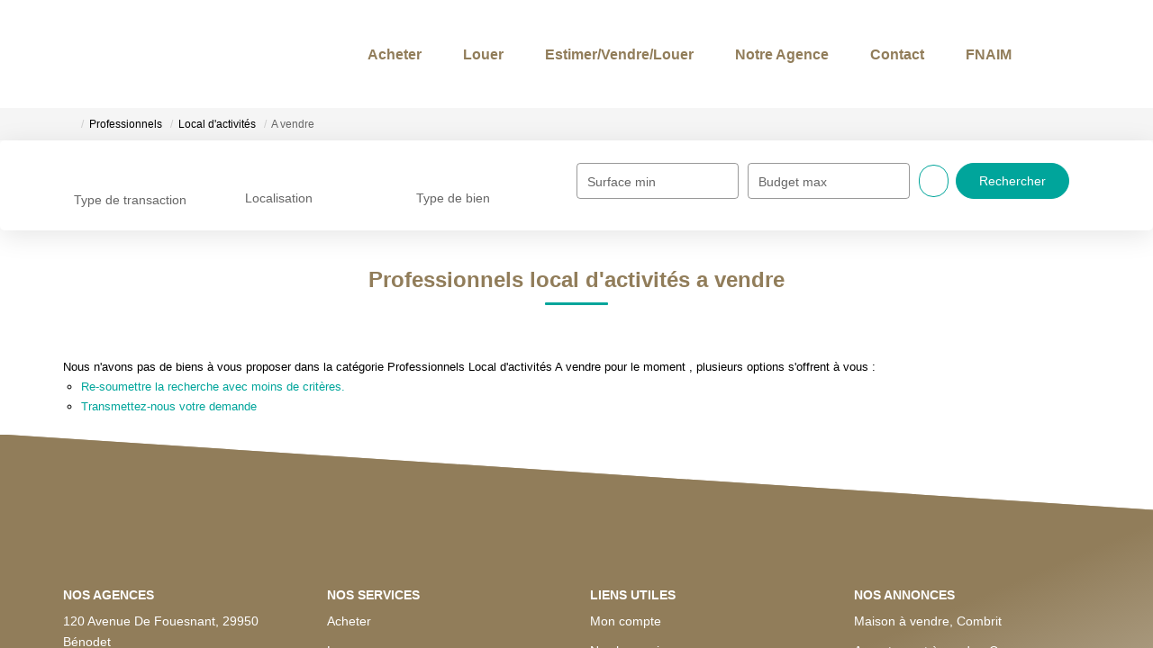

--- FILE ---
content_type: text/html; charset=UTF-8
request_url: https://www.littoralouestimmobilier.com/type_bien/24-214-215/a-vendre.html
body_size: 2337
content:
<!DOCTYPE html>
<html lang="en">
<head>
    <meta charset="utf-8">
    <meta name="viewport" content="width=device-width, initial-scale=1">
    <title></title>
    <style>
        body {
            font-family: "Arial";
        }
    </style>
    <script type="text/javascript">
    window.awsWafCookieDomainList = [];
    window.gokuProps = {
"key":"AQIDAHjcYu/GjX+QlghicBgQ/7bFaQZ+m5FKCMDnO+vTbNg96AGWDiMHfBzfycPW6PVIm66mAAAAfjB8BgkqhkiG9w0BBwagbzBtAgEAMGgGCSqGSIb3DQEHATAeBglghkgBZQMEAS4wEQQMSqSx5SJZC8D8GiKfAgEQgDtfuD20dnVcUu6XzMa9G+QvCkMuGOkX/k/wlSS1siI4xZx9eY4b9CRCIFJ3d6psXLbXLaXS8Kk1SBvRUA==",
          "iv":"CgAG4SLFmQAACHHO",
          "context":"e5Fub6iOl1LxLw1xjag7x6JJ6rfMypaFZ5XqK+187kACkjpgoWW9rMMXDd0WMaTbm50pCxaWgmdLbPwfxg5ZtG4U85KyOLJycxzyQ9dypuvuI2rpIJY7a0gjZFG/RP70AIz4PNywI9v4RUAPZSEMq+wLZrD/[base64]/ycB40vaSSeH+LtiqQQxEn62CvUhYt9Jic3APnSu53ckWSTBZWNaKd4PODhOJ+2GbFCNjLo9FuISV9/qTCq+S0Sqib7S2LbVoDAk6+cGeK1hVSP8E9GGIPmk+JjR+JZrk0tdTdZspAaM94ttLMxIxCnZzCdk/+fqoxV/4p+EhKPd6eWGuLCWEpdz9GVjLZByx3aOx+1spEksjGlh5WfIx8nC+8UXBm/TFoGTmLuxlFqjdvTfR6vMxxAEyUs+ia5auAkg/u3HtmUp0LctN8TBC7wX7oX+60Fs7BBnblbML6mZniE5sZtZDfX9D7EJ/BXjMcGwrAZoKA3diUYzXQYccwr/8AMnfTWn5SUHOARytqZFGMQfDpIccZJXMBrUigDD6Ld8E736oye5g="
};
    </script>
    <script src="https://7813e45193b3.47e58bb0.eu-west-3.token.awswaf.com/7813e45193b3/28fa1170bc90/1cc501575660/challenge.js"></script>
</head>
<body>
    <div id="challenge-container"></div>
    <script type="text/javascript">
        AwsWafIntegration.saveReferrer();
        AwsWafIntegration.checkForceRefresh().then((forceRefresh) => {
            if (forceRefresh) {
                AwsWafIntegration.forceRefreshToken().then(() => {
                    window.location.reload(true);
                });
            } else {
                AwsWafIntegration.getToken().then(() => {
                    window.location.reload(true);
                });
            }
        });
    </script>
    <noscript>
        <h1>JavaScript is disabled</h1>
        In order to continue, we need to verify that you're not a robot.
        This requires JavaScript. Enable JavaScript and then reload the page.
    </noscript>
</body>
</html>